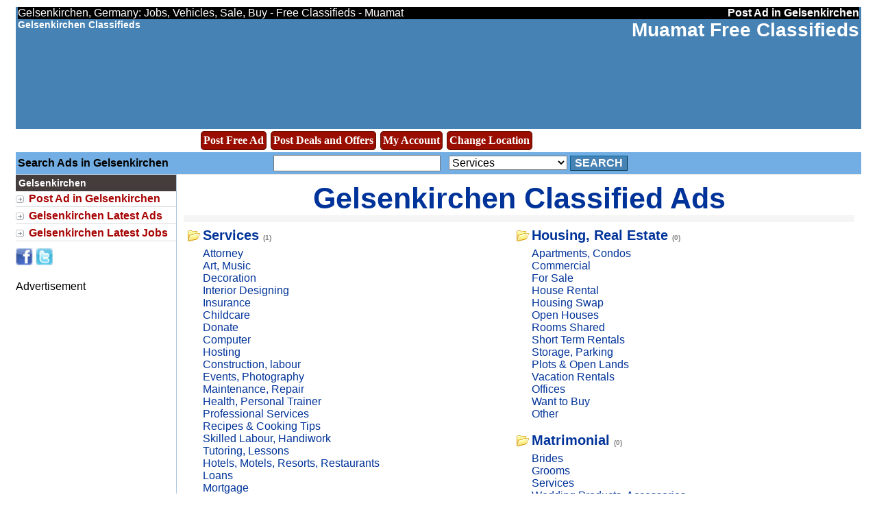

--- FILE ---
content_type: text/html; charset=UTF-8
request_url: https://www.muamat.com/classifieds/552_Gelsenkirchen/
body_size: 46751
content:
<!DOCTYPE HTML PUBLIC "-//W3C//DTD HTML 4.01 Transitional//EN" "http://www.w3.org/TR/html4/loose.dtd">
<html>
<head>
<title>Gelsenkirchen, Germany: Jobs, Vehicles, Sale, Buy - Free Classifieds - Muamat</title>
<base href="https://www.muamat.com/">
<meta http-equiv="Content-Type" content="text/html; charset=UTF-8">
<meta name="keywords" content="Germany, Gelsenkirchen,classifieds,community,events,posts,post ads,free ads,free postings,post offers free,post events">
<meta name="description" content="Germany, Gelsenkirchen classifieds. free classified ads, services, housing, real estate, vehicles, buy and sell, jobs, community, events, posts, post listings, postings, offers, images.">
<meta name="robots" content="index, follow" />
<META NAME="Author" CONTENT="muamat.com">
<META NAME="copyright" CONTENT="� muamat, Inc.">
<link rel="stylesheet" type="text/css" href="style.css">
<meta name="verify-v1" content="vmELaJs8PHzau2FGKODWHbx0i3QaoS4QK0qx6K+MWV0=" />
<meta name=viewport content="width=device-width, initial-scale=1">
<link rel="stylesheet" href="https://cdnjs.cloudflare.com/ajax/libs/font-awesome/4.7.0/css/font-awesome.min.css">
</head>
<body>
<table ALIGN="center" width="98%" id="header" border="0" cellspacing="0" cellpadding="0" id="header" bgcolor="#4682B4">
 <tr bgcolor="black"><td valign="bottom">
<font color="white">Gelsenkirchen, Germany: Jobs, Vehicles, Sale, Buy - Free Classifieds - Muamat</font>
</td>
<td align="right" valign="bottom" nowrap>
<a href="https://www.muamat.com/index.php?view=post&cityid=552&lang=en"><font color="white"><b>Post   Ad in Gelsenkirchen</b></font> </a>
</td>
</tr>
<tr>

<td valign="top">
<div id="logo">
<a href="https://www.muamat.com/classifieds/552_Gelsenkirchen/">
<font color="white">Gelsenkirchen Classifieds</font></a> 

</div>

</td>


<td align="right" style="color: #123FFF" valign="top" nowrap>
<div id="logo">
<h2><a href="https://www.muamat.com">Muamat  Free Classifieds</a></h2>
</div>
</td>
</tr>
<tr>
<td width="100%" colspan="2" valign="middle" height="110">
<center>

<script async src="https://pagead2.googlesyndication.com/pagead/js/adsbygoogle.js?client=ca-pub-7282965201779371"
     crossorigin="anonymous"></script>
<!-- Muamat-Ads-1 -->
<ins class="adsbygoogle"
     style="display:block"
     data-ad-client="ca-pub-7282965201779371"
     data-ad-slot="3516519394"
     data-ad-format="auto"
     data-full-width-responsive="true"></ins>
<script>
     (adsbygoogle = window.adsbygoogle || []).push({});
</script>


</center>
</td>
</tr>
<tr>
<td align="right" valign="top" height="8">



</td>
</tr></table>

<table ALIGN="center" width="98%" border="0" cellspacing="0" cellpadding="0">
<tr>
<td>
	
  


<script type="text/javascript">

$(function(){
	$('.dropdown').mouseenter(function(){
		$('.sublinks').stop(false, true).hide();
	
		var submenu = $(this).parent().next();

		submenu.css({
			position:'absolute',
			top: $(this).offset().top + $(this).height() + 'px',
			left: $(this).offset().left + 'px',
			zIndex:1000
		});
		
		submenu.stop().slideDown(300);
		
		submenu.mouseleave(function(){
			$(this).slideUp(300);
		});
	});
});
</script>

  <div id="container">
	

<ul class="mainmenu">
		<li><a href="https://www.muamat.com/index.php?view=post&cityid=552&lang=en" class="dropdown">Post Free Ad</a></li>

</ul>
<!-- <ul class="mainmenu">
		<li><a href="index.php?view=post&postevent=1&cityid=552" class="dropdown">Post Free Event</a></li>

</ul> -->

 <ul class="mainmenu">
		<li><a href="https://www.muamat.com/offers/" class="dropdown">Post Deals and Offers</a></li>

</ul>
	<ul class="mainmenu">
         <li>   	<a href="https://www.muamat.com/classifieds/account.html" rel="nofollow">My Account</a></li>
</ul>

<ul class="mainmenu">
		<li><a href="http://www.muamat.com/classifieds/changelocation.html?cityid=-28" class="dropdown">Change Location</a></li>

</ul>


</div>
	<br clear="all"/>
</td>

</tr>
</table>

<table ALIGN="center"  width="98%" border="0" cellpadding="0" cellspacing="0" style="border-collapse: collapse">
  
<tr><td colspan="2"></tr></td>
<tr align="center" bgcolor="#72AEE3" valign="middle"><td colspan="2" height="4"></td></tr>
<tr align="center" bgcolor="#72AEE3" valign="middle">
<td align="left" valign="middle" style="padding-left:3px;">
<b>Search   Ads in Gelsenkirchen</b>&nbsp;
				

</td>
<td align="left" valign="middle">

	<form action="?" method="get">

<input type="hidden" name="lang" value="en">
<input type="hidden" name="cityid" value="552">


<input name="search" type="text" size="25" value="">

	
	 &nbsp; 
	<select name="catid">
	<option value="1">Services</option>
<option value="2">Vehicles</option>
<option value="6">Community</option>
<option value="3">Jobs</option>
<option value="4">Housing, Real Estate</option>
<option value="7">Matrimonial</option>
<option value="5">Buy and Sell</option>
<option value="8">Pets & Animals</option>
	<option value="-1">Events</option>
	</select>
	<input type="hidden" name="view" value="ads">



<button type="submit">Search</button>
</form></td>
</tr>
<tr align="center" bgcolor="#72AEE3" valign="middle"><td colspan="2" height="4"></td></tr>


<tr><td>

				</td>
<td>
 

</td>
</tr>
  </table>




<table ALIGN="center" width="98%" border="0" cellspacing="0" cellpadding="0">




<tr>

		

		<td width="200" id="sidebar_left" valign="top">



<h3 class="head1">Gelsenkirchen</h3>
<div class="arrowlistmenu">

<ul class="categoryitems">
			

			
		

		
						
            <li> <a href="https://www.muamat.com/index.php?view=post&cityid=552&lang=en">Post Ad in Gelsenkirchen</a></li>
			

			
			        	<li><a href="https://www.muamat.com/classifieds/552_Gelsenkirchen/latest-ads">Gelsenkirchen Latest Ads</a></li>

		    <li><a href="https://www.muamat.com/classifieds/552_Gelsenkirchen/latest-jobs">Gelsenkirchen Latest Jobs </a></li>

			
            	        


         
		   
		 
        

</ul>
</div>
<!-- <div class="head1" style="white-space:nowrap"> &nbsp; Advertisement</div> 

<a href="http://www.facebook.com/muamat.classifieds" target="_blank">  
<img border="0" src="./images1/fb-icon.gif" alt"Muamat Facebook" width="90" height="20"></a> &nbsp;&nbsp; -->
<!-- Place this tag where you want the +1 button to render -->
<g:plusone annotation="none"></g:plusone>

<!-- Place this render call where appropriate -->
<script type="text/javascript">
  (function() {
    var po = document.createElement('script'); po.type = 'text/javascript'; po.async = true;
    po.src = 'https://apis.google.com/js/plusone.js';
    var s = document.getElementsByTagName('script')[0]; s.parentNode.insertBefore(po, s);
  })();
</script>
<a target="_blank" href="http://www.facebook.com/sharer.php?u=http://www.muamat.com/classifieds/552_Gelsenkirchen/"><img border="0" src="./images1/facebooklink.jpg" width="25" height="25"></a>
<a href="https://twitter.com/share?url=http://www.muamat.com/classifieds/552_Gelsenkirchen/&text=Gelsenkirchen, Germany: Jobs, Vehicles, Sale, Buy - Free Classifieds - Muamat" target="_blank"><img border="0" src="./images1/twitterlink.jpg" width="25" height="25"></a>





<br>
<br>
        Advertisement<br>
<script async src="//pagead2.googlesyndication.com/pagead/js/adsbygoogle.js"></script>
<!-- 300x600-muamat-unit -->
<ins class="adsbygoogle"
     style="display:inline-block;width:300px;height:600px"
     data-ad-client="ca-pub-7282965201779371"
     data-ad-slot="5577753037"></ins>
<script>
(adsbygoogle = window.adsbygoogle || []).push({});
</script>
<br>
<br>
		
			<!-- <br>
<div class="head1" style="white-space:nowrap"> &nbsp; Search</div>
			<table width="90%" class="sidebox" cellspacing="0" align="center">
				
				<tr><td>
				<form action="?" method="get">
<input type="hidden" name="cityid" value="552">
<input type="hidden" name="lang" value="en">
<input name="search" type="text" size="25" value="">

	
	<br>
	<select name="catid">
	<option value="1">Services</option>
<option value="2">Vehicles</option>
<option value="6">Community</option>
<option value="3">Jobs</option>
<option value="4">Housing, Real Estate</option>
<option value="7">Matrimonial</option>
<option value="5">Buy and Sell</option>
<option value="8">Pets & Animals</option>
		</select>
	<input type="hidden" name="view" value="ads">



	

<button type="submit">Search</button>
</form>				</td></tr>
				<tr><td>&nbsp;</td></tr>  
			
<tr>
<td>-->
<!-- </td>
</tr>
		



	</table>  -->

			


			
			






			
<br>
<!--Location for google ad at left side!-->
			<table width="90%" cellspacing="0" class="sidebox" align="center"><tr><td align="left">
						</td></tr></table>
			<br>


		</td>


		

		<td valign="top" id="contentcell" width="98%" colspan="3">
                <div style="display:none;"><!--#&88;#&90;#&101;#&114;#&111;#&83;#&99;#&114;#&105;#&112;#&116;#&115;#&46;#&99;#&111;#&109;--></div>
        
		<table width="100%" cellspacing="0" cellpadding="0"><tr>
		<td id="content">

		  

<center><h1>
<a href="https://www.muamat.com/classifieds/552_Gelsenkirchen/">

Gelsenkirchen Classified Ads</a></h1>


<table border="0" cellspacing="0" cellpadding="0" width="100%" id="maintable">

<tr>
<td>
			<table width="100%" border="0" cellpadding="3" cellspacing="0" id="path"><tr>	<td align="center">	
		
		<!--		<strong>	<a href="https://www.muamat.com/classifieds/525_Aachen/" class="citylist_city">Aachen </a> </strong> -->
						
				
		<!--		<strong>	<a href="https://www.muamat.com/classifieds/526_Aschaffenburg/" class="citylist_city">Aschaffenburg </a> </strong> -->
						
				
		<!--		<strong>	<a href="https://www.muamat.com/classifieds/527_Augsburg/" class="citylist_city">Augsburg </a> </strong> -->
						
				
		<!--		<strong>	<a href="https://www.muamat.com/classifieds/528_Bayreuth/" class="citylist_city">Bayreuth </a> </strong> -->
						
				
		<!--		<strong>	<a href="https://www.muamat.com/classifieds/529_Berlin/" class="citylist_city">Berlin </a> </strong> -->
						
				
		<!--		<strong>	<a href="https://www.muamat.com/classifieds/530_Bielefeld/" class="citylist_city">Bielefeld </a> </strong> -->
						
				
		<!--		<strong>	<a href="https://www.muamat.com/classifieds/531_Bochum/" class="citylist_city">Bochum </a> </strong> -->
						
				
		<!--		<strong>	<a href="https://www.muamat.com/classifieds/532_Bonn/" class="citylist_city">Bonn </a> </strong> -->
						
				
		<!--		<strong>	<a href="https://www.muamat.com/classifieds/533_Bottrop/" class="citylist_city">Bottrop </a> </strong> -->
						
				
		<!--		<strong>	<a href="https://www.muamat.com/classifieds/534_Braunschweig/" class="citylist_city">Braunschweig </a> </strong> -->
						
				
		<!--		<strong>	<a href="https://www.muamat.com/classifieds/535_Bremen/" class="citylist_city">Bremen </a> </strong> -->
						
				
		<!--		<strong>	<a href="https://www.muamat.com/classifieds/536_Bremerhaven/" class="citylist_city">Bremerhaven </a> </strong> -->
						
				
		<!--		<strong>	<a href="https://www.muamat.com/classifieds/537_Chemnitz/" class="citylist_city">Chemnitz </a> </strong> -->
						
				
		<!--		<strong>	<a href="https://www.muamat.com/classifieds/538_Darmstadt/" class="citylist_city">Darmstadt </a> </strong> -->
						
				
		<!--		<strong>	<a href="https://www.muamat.com/classifieds/539_Dessau/" class="citylist_city">Dessau </a> </strong> -->
						
				<!-- <strong>	<a href="http://www.muamat.com/classifieds/changelocation.html?cityid=-28">More...</a></strong>	 -->
</td></tr></table>

</td>
</tr>

<tr>

<td valign="top" id="sidebar" style="display:none;">
 <div id="td">
<br>
 

 
	
	<table width="100%" border="0" cellpadding="3" cellspacing="0" id="path"><tr><td>
		<center><a href="https://www.muamat.com/classifieds/-28_Germany/"><b>Germany</b></a></center>
</td></tr></table>		
		<table width="100%" border="0" cellpadding="3" cellspacing="0" id="path"><tr><td>			
		
					<div align="left"><a href="https://www.muamat.com/classifieds/525_Aachen/" class="citylist_city">Aachen </a></div>
						
				
					<div align="left"><a href="https://www.muamat.com/classifieds/526_Aschaffenburg/" class="citylist_city">Aschaffenburg </a></div>
						
				
					<div align="left"><a href="https://www.muamat.com/classifieds/527_Augsburg/" class="citylist_city">Augsburg </a></div>
						
				
					<div align="left"><a href="https://www.muamat.com/classifieds/528_Bayreuth/" class="citylist_city">Bayreuth </a></div>
						
				
					<div align="left"><a href="https://www.muamat.com/classifieds/529_Berlin/" class="citylist_city">Berlin </a></div>
						
				
					<div align="left"><a href="https://www.muamat.com/classifieds/530_Bielefeld/" class="citylist_city">Bielefeld </a></div>
						
				
					<div align="left"><a href="https://www.muamat.com/classifieds/531_Bochum/" class="citylist_city">Bochum </a></div>
						
				
					<div align="left"><a href="https://www.muamat.com/classifieds/532_Bonn/" class="citylist_city">Bonn </a></div>
						
				
					<div align="left"><a href="https://www.muamat.com/classifieds/533_Bottrop/" class="citylist_city">Bottrop </a></div>
						
				
					<div align="left"><a href="https://www.muamat.com/classifieds/534_Braunschweig/" class="citylist_city">Braunschweig </a></div>
						
				
					<div align="left"><a href="https://www.muamat.com/classifieds/535_Bremen/" class="citylist_city">Bremen </a></div>
						
				
					<div align="left"><a href="https://www.muamat.com/classifieds/536_Bremerhaven/" class="citylist_city">Bremerhaven </a></div>
						
				
					<div align="left"><a href="https://www.muamat.com/classifieds/537_Chemnitz/" class="citylist_city">Chemnitz </a></div>
						
				
					<div align="left"><a href="https://www.muamat.com/classifieds/538_Darmstadt/" class="citylist_city">Darmstadt </a></div>
						
				
					<div align="left"><a href="https://www.muamat.com/classifieds/539_Dessau/" class="citylist_city">Dessau </a></div>
						
				
					<div align="left"><a href="https://www.muamat.com/classifieds/540_Dortmund/" class="citylist_city">Dortmund </a></div>
						
				
					<div align="left"><a href="https://www.muamat.com/classifieds/541_Dresden/" class="citylist_city">Dresden </a></div>
						
				
					<div align="left"><a href="https://www.muamat.com/classifieds/543_Duisburg/" class="citylist_city">Duisburg </a></div>
						
				
					<div align="left"><a href="https://www.muamat.com/classifieds/542_Dusseldorf/" class="citylist_city">Dusseldorf </a></div>
						
				
					<div align="left"><a href="https://www.muamat.com/classifieds/544_Emden/" class="citylist_city">Emden </a></div>
						
				
					<div align="left"><a href="https://www.muamat.com/classifieds/545_Erfurt/" class="citylist_city">Erfurt </a></div>
						
				
					<div align="left"><a href="https://www.muamat.com/classifieds/546_Essen/" class="citylist_city">Essen </a></div>
						
				
					<div align="left"><a href="https://www.muamat.com/classifieds/547_Flensburg/" class="citylist_city">Flensburg </a></div>
						
				
					<div align="left"><a href="https://www.muamat.com/classifieds/548_Frankfurt_Main_/" class="citylist_city">Frankfurt (Main) </a></div>
						
				
					<div align="left"><a href="https://www.muamat.com/classifieds/549_Frankfurt_Oder_/" class="citylist_city">Frankfurt (Oder) </a></div>
						
				
					<div align="left"><a href="https://www.muamat.com/classifieds/550_Freiburg/" class="citylist_city">Freiburg </a></div>
						
				
					<div align="left"><a href="https://www.muamat.com/classifieds/551_Fulda/" class="citylist_city">Fulda </a></div>
						
				
					<div align="left"><a href="https://www.muamat.com/classifieds/552_Gelsenkirchen/" class="citylist_city">Gelsenkirchen </a></div>
						
				
					<div align="left"><a href="https://www.muamat.com/classifieds/553_Gera/" class="citylist_city">Gera </a></div>
						
				
					<div align="left"><a href="https://www.muamat.com/classifieds/554_Gottingen/" class="citylist_city">Gottingen </a></div>
						
				</td><td valign="top">
					<div align="left"><a href="https://www.muamat.com/classifieds/555_Greifswald/" class="citylist_city">Greifswald </a></div>
						
				
					<div align="left"><a href="https://www.muamat.com/classifieds/556_Hagen/" class="citylist_city">Hagen </a></div>
						
				
					<div align="left"><a href="https://www.muamat.com/classifieds/557_Halle_Saale_/" class="citylist_city">Halle (Saale) </a></div>
						
				
					<div align="left"><a href="https://www.muamat.com/classifieds/558_Hamburg/" class="citylist_city">Hamburg </a></div>
						
				
					<div align="left"><a href="https://www.muamat.com/classifieds/559_Hamm/" class="citylist_city">Hamm </a></div>
						
				
					<div align="left"><a href="https://www.muamat.com/classifieds/560_Hannover/" class="citylist_city">Hannover </a></div>
						
				
					<div align="left"><a href="https://www.muamat.com/classifieds/561_Heidelberg/" class="citylist_city">Heidelberg </a></div>
						
				
					<div align="left"><a href="https://www.muamat.com/classifieds/562_Heilbronn/" class="citylist_city">Heilbronn </a></div>
						
				
					<div align="left"><a href="https://www.muamat.com/classifieds/563_Herne/" class="citylist_city">Herne </a></div>
						
				
					<div align="left"><a href="https://www.muamat.com/classifieds/564_Ingolstadt/" class="citylist_city">Ingolstadt </a></div>
						
				
					<div align="left"><a href="https://www.muamat.com/classifieds/565_Jena/" class="citylist_city">Jena </a></div>
						
				
					<div align="left"><a href="https://www.muamat.com/classifieds/566_Kaiserslautern/" class="citylist_city">Kaiserslautern </a></div>
						
				
					<div align="left"><a href="https://www.muamat.com/classifieds/567_Karlsruhe/" class="citylist_city">Karlsruhe </a></div>
						
				
					<div align="left"><a href="https://www.muamat.com/classifieds/568_Kassel/" class="citylist_city">Kassel </a></div>
						
				
					<div align="left"><a href="https://www.muamat.com/classifieds/569_Kempten/" class="citylist_city">Kempten </a></div>
						
				
					<div align="left"><a href="https://www.muamat.com/classifieds/570_Kiel/" class="citylist_city">Kiel </a></div>
						
				
					<div align="left"><a href="https://www.muamat.com/classifieds/571_Koblenz/" class="citylist_city">Koblenz </a></div>
						
				
					<div align="left"><a href="https://www.muamat.com/classifieds/572_Koln/" class="citylist_city">Koln </a></div>
						
				
					<div align="left"><a href="https://www.muamat.com/classifieds/573_Krefeld/" class="citylist_city">Krefeld </a></div>
						
				
					<div align="left"><a href="https://www.muamat.com/classifieds/574_Leipzig/" class="citylist_city">Leipzig </a></div>
						
				
					<div align="left"><a href="https://www.muamat.com/classifieds/575_Leverkusen/" class="citylist_city">Leverkusen </a></div>
						
				
					<div align="left"><a href="https://www.muamat.com/classifieds/577_Lubeck/" class="citylist_city">Lubeck </a></div>
						
				
					<div align="left"><a href="https://www.muamat.com/classifieds/576_Ludwigshafen/" class="citylist_city">Ludwigshafen </a></div>
						
				
					<div align="left"><a href="https://www.muamat.com/classifieds/578_Magdeburg/" class="citylist_city">Magdeburg </a></div>
						
				
					<div align="left"><a href="https://www.muamat.com/classifieds/579_Mainz/" class="citylist_city">Mainz </a></div>
						
				
					<div align="left"><a href="https://www.muamat.com/classifieds/580_Mannheim/" class="citylist_city">Mannheim </a></div>
						
				
					<div align="left"><a href="https://www.muamat.com/classifieds/581_Monchengladbach/" class="citylist_city">Monchengladbach </a></div>
						
				
					<div align="left"><a href="https://www.muamat.com/classifieds/582_Mulheim_Ruhr_/" class="citylist_city">Mulheim (Ruhr) </a></div>
						
				
					<div align="left"><a href="https://www.muamat.com/classifieds/583_Munchen/" class="citylist_city">Munchen </a></div>
						
				
					<div align="left"><a href="https://www.muamat.com/classifieds/584_Munster/" class="citylist_city">Munster </a></div>
						
				</td><td valign="top">
					<div align="left"><a href="https://www.muamat.com/classifieds/585_Neubrandenburg/" class="citylist_city">Neubrandenburg </a></div>
						
				
					<div align="left"><a href="https://www.muamat.com/classifieds/586_Neuss/" class="citylist_city">Neuss </a></div>
						
				
					<div align="left"><a href="https://www.muamat.com/classifieds/587_Nurnberg/" class="citylist_city">Nurnberg </a></div>
						
				
					<div align="left"><a href="https://www.muamat.com/classifieds/588_Oberhausen/" class="citylist_city">Oberhausen </a></div>
						
				
					<div align="left"><a href="https://www.muamat.com/classifieds/589_Oldenburg/" class="citylist_city">Oldenburg </a></div>
						
				
					<div align="left"><a href="https://www.muamat.com/classifieds/590_Osnabruck/" class="citylist_city">Osnabruck </a></div>
						
				
					<div align="left"><a href="https://www.muamat.com/classifieds/591_Paderborn/" class="citylist_city">Paderborn </a></div>
						
				
					<div align="left"><a href="https://www.muamat.com/classifieds/592_Passau/" class="citylist_city">Passau </a></div>
						
				
					<div align="left"><a href="https://www.muamat.com/classifieds/593_Potsdam/" class="citylist_city">Potsdam </a></div>
						
				
					<div align="left"><a href="https://www.muamat.com/classifieds/594_Ravensburg/" class="citylist_city">Ravensburg </a></div>
						
				
					<div align="left"><a href="https://www.muamat.com/classifieds/595_Recklinghausen/" class="citylist_city">Recklinghausen </a></div>
						
				
					<div align="left"><a href="https://www.muamat.com/classifieds/596_Regensburg/" class="citylist_city">Regensburg </a></div>
						
				
					<div align="left"><a href="https://www.muamat.com/classifieds/597_Rosenheim/" class="citylist_city">Rosenheim </a></div>
						
				
					<div align="left"><a href="https://www.muamat.com/classifieds/598_Rostock/" class="citylist_city">Rostock </a></div>
						
				
					<div align="left"><a href="https://www.muamat.com/classifieds/599_Saarbrucken/" class="citylist_city">Saarbrucken </a></div>
						
				
					<div align="left"><a href="https://www.muamat.com/classifieds/600_Schwabisch_Hall/" class="citylist_city">Schwabisch Hall </a></div>
						
				
					<div align="left"><a href="https://www.muamat.com/classifieds/601_Schwerin/" class="citylist_city">Schwerin </a></div>
						
				
					<div align="left"><a href="https://www.muamat.com/classifieds/602_Siegen/" class="citylist_city">Siegen </a></div>
						
				
					<div align="left"><a href="https://www.muamat.com/classifieds/603_Solingen/" class="citylist_city">Solingen </a></div>
						
				
					<div align="left"><a href="https://www.muamat.com/classifieds/604_Soltau/" class="citylist_city">Soltau </a></div>
						
				
					<div align="left"><a href="https://www.muamat.com/classifieds/605_Stuttgart/" class="citylist_city">Stuttgart </a></div>
						
				
					<div align="left"><a href="https://www.muamat.com/classifieds/606_Suhl/" class="citylist_city">Suhl </a></div>
						
				
					<div align="left"><a href="https://www.muamat.com/classifieds/607_Trier/" class="citylist_city">Trier </a></div>
						
				
					<div align="left"><a href="https://www.muamat.com/classifieds/608_Ulm/" class="citylist_city">Ulm </a></div>
						
				
					<div align="left"><a href="https://www.muamat.com/classifieds/609_Villingen/" class="citylist_city">Villingen </a></div>
						
				
					<div align="left"><a href="https://www.muamat.com/classifieds/610_Wiesbaden/" class="citylist_city">Wiesbaden </a></div>
						
				
					<div align="left"><a href="https://www.muamat.com/classifieds/611_Wilhelmshaven/" class="citylist_city">Wilhelmshaven </a></div>
						
				
					<div align="left"><a href="https://www.muamat.com/classifieds/612_Wittenberg/" class="citylist_city">Wittenberg </a></div>
						
				
					<div align="left"><a href="https://www.muamat.com/classifieds/613_Wolfsburg/" class="citylist_city">Wolfsburg </a></div>
						
				
					<div align="left"><a href="https://www.muamat.com/classifieds/614_Wurzburg/" class="citylist_city">Wurzburg </a></div>
						
					
</td></tr></table>
      </div>
</td>
</tr>
</table>


</center>


<table border="0" cellspacing="0" cellpadding="3" width="98%" class="dir"><tr>
<td valign="top" width="50%">
	<table border="0" cellspacing="0" cellpadding="0" width="100%" class="dir_cat">
	<tr>
  	<th width="25" valign="top"><img src="images1/category.gif" border="0" align="absmiddle"></th>
	<th><a href="https://www.muamat.com/classifieds/552/posts/1_Services/0/">Services</a>
	<span class="count">(1)</span>	</th>
	</tr>

		<tr>
		<td>&nbsp;</td>
		<td>
		<a href="https://www.muamat.com/classifieds/552/posts/1_Services/97_Attorney/">Attorney</a>
				<br>
		</td>
		</tr>

		<tr>
		<td>&nbsp;</td>
		<td>
		<a href="https://www.muamat.com/classifieds/552/posts/1_Services/1_Art_Music/">Art, Music</a>
				<br>
		</td>
		</tr>

		<tr>
		<td>&nbsp;</td>
		<td>
		<a href="https://www.muamat.com/classifieds/552/posts/1_Services/2_Decoration/">Decoration</a>
				<br>
		</td>
		</tr>

		<tr>
		<td>&nbsp;</td>
		<td>
		<a href="https://www.muamat.com/classifieds/552/posts/1_Services/3_Interior_Designing/">Interior Designing</a>
				<br>
		</td>
		</tr>

		<tr>
		<td>&nbsp;</td>
		<td>
		<a href="https://www.muamat.com/classifieds/552/posts/1_Services/94_Insurance/">Insurance</a>
				<br>
		</td>
		</tr>

		<tr>
		<td>&nbsp;</td>
		<td>
		<a href="https://www.muamat.com/classifieds/552/posts/1_Services/4_Childcare/">Childcare</a>
				<br>
		</td>
		</tr>

		<tr>
		<td>&nbsp;</td>
		<td>
		<a href="https://www.muamat.com/classifieds/552/posts/1_Services/103_Donate/">Donate</a>
				<br>
		</td>
		</tr>

		<tr>
		<td>&nbsp;</td>
		<td>
		<a href="https://www.muamat.com/classifieds/552/posts/1_Services/5_Computer/">Computer</a>
				<br>
		</td>
		</tr>

		<tr>
		<td>&nbsp;</td>
		<td>
		<a href="https://www.muamat.com/classifieds/552/posts/1_Services/101_Hosting/">Hosting</a>
				<br>
		</td>
		</tr>

		<tr>
		<td>&nbsp;</td>
		<td>
		<a href="https://www.muamat.com/classifieds/552/posts/1_Services/6_Construction_labour/">Construction, labour</a>
				<br>
		</td>
		</tr>

		<tr>
		<td>&nbsp;</td>
		<td>
		<a href="https://www.muamat.com/classifieds/552/posts/1_Services/7_Events_Photography/">Events, Photography</a>
				<br>
		</td>
		</tr>

		<tr>
		<td>&nbsp;</td>
		<td>
		<a href="https://www.muamat.com/classifieds/552/posts/1_Services/9_Maintenance_Repair/">Maintenance, Repair</a>
				<br>
		</td>
		</tr>

		<tr>
		<td>&nbsp;</td>
		<td>
		<a href="https://www.muamat.com/classifieds/552/posts/1_Services/8_Health_Personal_Trainer/">Health, Personal Trainer</a>
				<br>
		</td>
		</tr>

		<tr>
		<td>&nbsp;</td>
		<td>
		<a href="https://www.muamat.com/classifieds/552/posts/1_Services/10_Professional_Services/">Professional Services</a>
				<br>
		</td>
		</tr>

		<tr>
		<td>&nbsp;</td>
		<td>
		<a href="https://www.muamat.com/classifieds/552/posts/1_Services/81_Recipes_Cooking_Tips/">Recipes & Cooking Tips</a>
				<br>
		</td>
		</tr>

		<tr>
		<td>&nbsp;</td>
		<td>
		<a href="https://www.muamat.com/classifieds/552/posts/1_Services/11_Skilled_Labour_Handiwork/">Skilled Labour, Handiwork</a>
				<br>
		</td>
		</tr>

		<tr>
		<td>&nbsp;</td>
		<td>
		<a href="https://www.muamat.com/classifieds/552/posts/1_Services/12_Tutoring_Lessons/">Tutoring, Lessons</a>
				<br>
		</td>
		</tr>

		<tr>
		<td>&nbsp;</td>
		<td>
		<a href="https://www.muamat.com/classifieds/552/posts/1_Services/83_Hotels_Motels_Resorts_Restaurants/">Hotels, Motels, Resorts, Restaurants</a>
				<br>
		</td>
		</tr>

		<tr>
		<td>&nbsp;</td>
		<td>
		<a href="https://www.muamat.com/classifieds/552/posts/1_Services/96_Loans/">Loans</a>
				<br>
		</td>
		</tr>

		<tr>
		<td>&nbsp;</td>
		<td>
		<a href="https://www.muamat.com/classifieds/552/posts/1_Services/98_Mortgage/">Mortgage</a>
				<br>
		</td>
		</tr>

		<tr>
		<td>&nbsp;</td>
		<td>
		<a href="https://www.muamat.com/classifieds/552/posts/1_Services/99_Lawyer/">Lawyer</a>
				<br>
		</td>
		</tr>

		<tr>
		<td>&nbsp;</td>
		<td>
		<a href="https://www.muamat.com/classifieds/552/posts/1_Services/100_Trading/">Trading</a>
				<br>
		</td>
		</tr>

		<tr>
		<td>&nbsp;</td>
		<td>
		<a href="https://www.muamat.com/classifieds/552/posts/1_Services/123_Custom_Boxes_Packaging_Printing/">Custom Boxes, Packaging, & Printing</a>
				<br>
		</td>
		</tr>

		<tr>
		<td>&nbsp;</td>
		<td>
		<a href="https://www.muamat.com/classifieds/552/posts/1_Services/13_Other/">Other</a>
				<br>
		</td>
		</tr>

	
	</table>
	<br>


	<table border="0" cellspacing="0" cellpadding="0" width="100%" class="dir_cat">
	<tr>
  	<th width="25" valign="top"><img src="images1/category.gif" border="0" align="absmiddle"></th>
	<th><a href="https://www.muamat.com/classifieds/552/posts/2_Vehicles/0/">Vehicles</a>
	<span class="count">(0)</span>	</th>
	</tr>

		<tr>
		<td>&nbsp;</td>
		<td>
		<a href="https://www.muamat.com/classifieds/552/posts/2_Vehicles/95_Auto_Insurance/">Auto Insurance</a>
				<br>
		</td>
		</tr>

		<tr>
		<td>&nbsp;</td>
		<td>
		<a href="https://www.muamat.com/classifieds/552/posts/2_Vehicles/14_Bicycles/">Bicycles</a>
				<br>
		</td>
		</tr>

		<tr>
		<td>&nbsp;</td>
		<td>
		<a href="https://www.muamat.com/classifieds/552/posts/2_Vehicles/15_Boats/">Boats</a>
				<br>
		</td>
		</tr>

		<tr>
		<td>&nbsp;</td>
		<td>
		<a href="https://www.muamat.com/classifieds/552/posts/2_Vehicles/16_New_Cars/">New Cars</a>
				<br>
		</td>
		</tr>

		<tr>
		<td>&nbsp;</td>
		<td>
		<a href="https://www.muamat.com/classifieds/552/posts/2_Vehicles/17_Used_Cars/">Used Cars</a>
				<br>
		</td>
		</tr>

		<tr>
		<td>&nbsp;</td>
		<td>
		<a href="https://www.muamat.com/classifieds/552/posts/2_Vehicles/18_Classical_Cars/">Classical Cars</a>
				<br>
		</td>
		</tr>

		<tr>
		<td>&nbsp;</td>
		<td>
		<a href="https://www.muamat.com/classifieds/552/posts/2_Vehicles/19_Motorcycles/">Motorcycles</a>
				<br>
		</td>
		</tr>

		<tr>
		<td>&nbsp;</td>
		<td>
		<a href="https://www.muamat.com/classifieds/552/posts/2_Vehicles/20_Parts_Accessories/">Parts, Accessories</a>
				<br>
		</td>
		</tr>

		<tr>
		<td>&nbsp;</td>
		<td>
		<a href="https://www.muamat.com/classifieds/552/posts/2_Vehicles/75_Rentals/">Rentals</a>
				<br>
		</td>
		</tr>

		<tr>
		<td>&nbsp;</td>
		<td>
		<a href="https://www.muamat.com/classifieds/552/posts/2_Vehicles/21_Trucks_Vans/">Trucks, Vans</a>
				<br>
		</td>
		</tr>

		<tr>
		<td>&nbsp;</td>
		<td>
		<a href="https://www.muamat.com/classifieds/552/posts/2_Vehicles/22_Other/">Other</a>
				<br>
		</td>
		</tr>

	
	</table>
	<br>


	<table border="0" cellspacing="0" cellpadding="0" width="100%" class="dir_cat">
	<tr>
  	<th width="25" valign="top"><img src="images1/category.gif" border="0" align="absmiddle"></th>
	<th><a href="https://www.muamat.com/classifieds/552/posts/6_Community/0/">Community</a>
	<span class="count">(1)</span>	</th>
	</tr>

		<tr>
		<td>&nbsp;</td>
		<td>
		<a href="https://www.muamat.com/classifieds/552/posts/6_Community/64_Activity_Partners/">Activity Partners</a>
				<br>
		</td>
		</tr>

		<tr>
		<td>&nbsp;</td>
		<td>
		<a href="https://www.muamat.com/classifieds/552/posts/6_Community/65_Artists_Musicians/">Artists, Musicians</a>
				<br>
		</td>
		</tr>

		<tr>
		<td>&nbsp;</td>
		<td>
		<a href="https://www.muamat.com/classifieds/552/posts/6_Community/66_Blogs/">Blogs</a>
				<br>
		</td>
		</tr>

		<tr>
		<td>&nbsp;</td>
		<td>
		<a href="https://www.muamat.com/classifieds/552/posts/6_Community/67_Events_Classes/">Events, Classes</a>
				<br>
		</td>
		</tr>

		<tr>
		<td>&nbsp;</td>
		<td>
		<a href="https://www.muamat.com/classifieds/552/posts/6_Community/68_Garage_Sales/">Garage Sales</a>
				<br>
		</td>
		</tr>

		<tr>
		<td>&nbsp;</td>
		<td>
		<a href="https://www.muamat.com/classifieds/552/posts/6_Community/69_Groups/">Groups</a>
				<br>
		</td>
		</tr>

		<tr>
		<td>&nbsp;</td>
		<td>
		<a href="https://www.muamat.com/classifieds/552/posts/6_Community/70_Leisure_time/">Leisure time</a>
				<br>
		</td>
		</tr>

		<tr>
		<td>&nbsp;</td>
		<td>
		<a href="https://www.muamat.com/classifieds/552/posts/6_Community/71_Rideshare/">Rideshare</a>
				<br>
		</td>
		</tr>

		<tr>
		<td>&nbsp;</td>
		<td>
		<a href="https://www.muamat.com/classifieds/552/posts/6_Community/72_Skill_swap/">Skill swap</a>
				<br>
		</td>
		</tr>

		<tr>
		<td>&nbsp;</td>
		<td>
		<a href="https://www.muamat.com/classifieds/552/posts/6_Community/73_Volunteers/">Volunteers</a>
				<br>
		</td>
		</tr>

		<tr>
		<td>&nbsp;</td>
		<td>
		<a href="https://www.muamat.com/classifieds/552/posts/6_Community/74_Other/">Other</a>
				<br>
		</td>
		</tr>

	
	</table>
	<br>


	<table border="0" cellspacing="0" cellpadding="0" width="100%" class="dir_cat">
	<tr>
  	<th width="25" valign="top"><img src="images1/category.gif" border="0" align="absmiddle"></th>
	<th><a href="https://www.muamat.com/classifieds/552/posts/3_Jobs/0/">Jobs</a>
	<span class="count">(0)</span>	</th>
	</tr>

		<tr>
		<td>&nbsp;</td>
		<td>
		<a href="https://www.muamat.com/classifieds/552/posts/3_Jobs/23_Admin_Office/">Admin, Office</a>
				<br>
		</td>
		</tr>

		<tr>
		<td>&nbsp;</td>
		<td>
		<a href="https://www.muamat.com/classifieds/552/posts/3_Jobs/24_Construction_Handiwork/">Construction, Handiwork</a>
				<br>
		</td>
		</tr>

		<tr>
		<td>&nbsp;</td>
		<td>
		<a href="https://www.muamat.com/classifieds/552/posts/3_Jobs/25_Domestic_Help/">Domestic Help</a>
				<br>
		</td>
		</tr>

		<tr>
		<td>&nbsp;</td>
		<td>
		<a href="https://www.muamat.com/classifieds/552/posts/3_Jobs/26_Professional_Services/">Professional Services</a>
				<br>
		</td>
		</tr>

		<tr>
		<td>&nbsp;</td>
		<td>
		<a href="https://www.muamat.com/classifieds/552/posts/3_Jobs/27_Programming_Web_Design/">Programming, Web Design</a>
				<br>
		</td>
		</tr>

		<tr>
		<td>&nbsp;</td>
		<td>
		<a href="https://www.muamat.com/classifieds/552/posts/3_Jobs/120_IT_Computer/">IT, Computer</a>
				<br>
		</td>
		</tr>

		<tr>
		<td>&nbsp;</td>
		<td>
		<a href="https://www.muamat.com/classifieds/552/posts/3_Jobs/28_Retail_Restaurant/">Retail, Restaurant</a>
				<br>
		</td>
		</tr>

		<tr>
		<td>&nbsp;</td>
		<td>
		<a href="https://www.muamat.com/classifieds/552/posts/3_Jobs/29_Sales_Marketing/">Sales, Marketing</a>
				<br>
		</td>
		</tr>

		<tr>
		<td>&nbsp;</td>
		<td>
		<a href="https://www.muamat.com/classifieds/552/posts/3_Jobs/30_Temp_Part_Time/">Temp, Part Time</a>
				<br>
		</td>
		</tr>

		<tr>
		<td>&nbsp;</td>
		<td>
		<a href="https://www.muamat.com/classifieds/552/posts/3_Jobs/31_TV_Media_Fashion/">TV, Media, Fashion</a>
				<br>
		</td>
		</tr>

		<tr>
		<td>&nbsp;</td>
		<td>
		<a href="https://www.muamat.com/classifieds/552/posts/3_Jobs/121_Medical_Health_Care/">Medical, Health Care</a>
				<br>
		</td>
		</tr>

		<tr>
		<td>&nbsp;</td>
		<td>
		<a href="https://www.muamat.com/classifieds/552/posts/3_Jobs/119_Resume/">Resume</a>
				<br>
		</td>
		</tr>

		<tr>
		<td>&nbsp;</td>
		<td>
		<a href="https://www.muamat.com/classifieds/552/posts/3_Jobs/32_Other/">Other</a>
				<br>
		</td>
		</tr>

	
	</table>
	<br>

</td><td valign="top" width="50%">
	<table border="0" cellspacing="0" cellpadding="0" width="100%" class="dir_cat">
	<tr>
  	<th width="25" valign="top"><img src="images1/category.gif" border="0" align="absmiddle"></th>
	<th><a href="https://www.muamat.com/classifieds/552/posts/4_Housing_Real_Estate/0/">Housing, Real Estate</a>
	<span class="count">(0)</span>	</th>
	</tr>

		<tr>
		<td>&nbsp;</td>
		<td>
		<a href="https://www.muamat.com/classifieds/552/posts/4_Housing_Real_Estate/33_Apartments_Condos/">Apartments, Condos</a>
				<br>
		</td>
		</tr>

		<tr>
		<td>&nbsp;</td>
		<td>
		<a href="https://www.muamat.com/classifieds/552/posts/4_Housing_Real_Estate/34_Commercial/">Commercial</a>
				<br>
		</td>
		</tr>

		<tr>
		<td>&nbsp;</td>
		<td>
		<a href="https://www.muamat.com/classifieds/552/posts/4_Housing_Real_Estate/35_For_Sale/">For Sale</a>
				<br>
		</td>
		</tr>

		<tr>
		<td>&nbsp;</td>
		<td>
		<a href="https://www.muamat.com/classifieds/552/posts/4_Housing_Real_Estate/36_House_Rental/">House Rental</a>
				<br>
		</td>
		</tr>

		<tr>
		<td>&nbsp;</td>
		<td>
		<a href="https://www.muamat.com/classifieds/552/posts/4_Housing_Real_Estate/37_Housing_Swap/">Housing Swap</a>
				<br>
		</td>
		</tr>

		<tr>
		<td>&nbsp;</td>
		<td>
		<a href="https://www.muamat.com/classifieds/552/posts/4_Housing_Real_Estate/38_Open_Houses/">Open Houses</a>
				<br>
		</td>
		</tr>

		<tr>
		<td>&nbsp;</td>
		<td>
		<a href="https://www.muamat.com/classifieds/552/posts/4_Housing_Real_Estate/39_Rooms_Shared/">Rooms Shared</a>
				<br>
		</td>
		</tr>

		<tr>
		<td>&nbsp;</td>
		<td>
		<a href="https://www.muamat.com/classifieds/552/posts/4_Housing_Real_Estate/40_Short_Term_Rentals/">Short Term Rentals</a>
				<br>
		</td>
		</tr>

		<tr>
		<td>&nbsp;</td>
		<td>
		<a href="https://www.muamat.com/classifieds/552/posts/4_Housing_Real_Estate/41_Storage_Parking/">Storage, Parking</a>
				<br>
		</td>
		</tr>

		<tr>
		<td>&nbsp;</td>
		<td>
		<a href="https://www.muamat.com/classifieds/552/posts/4_Housing_Real_Estate/78_Plots_Open_Lands/">Plots & Open Lands</a>
				<br>
		</td>
		</tr>

		<tr>
		<td>&nbsp;</td>
		<td>
		<a href="https://www.muamat.com/classifieds/552/posts/4_Housing_Real_Estate/42_Vacation_Rentals/">Vacation Rentals</a>
				<br>
		</td>
		</tr>

		<tr>
		<td>&nbsp;</td>
		<td>
		<a href="https://www.muamat.com/classifieds/552/posts/4_Housing_Real_Estate/77_Offices/">Offices</a>
				<br>
		</td>
		</tr>

		<tr>
		<td>&nbsp;</td>
		<td>
		<a href="https://www.muamat.com/classifieds/552/posts/4_Housing_Real_Estate/79_Want_to_Buy/">Want to Buy</a>
				<br>
		</td>
		</tr>

		<tr>
		<td>&nbsp;</td>
		<td>
		<a href="https://www.muamat.com/classifieds/552/posts/4_Housing_Real_Estate/43_Other/">Other</a>
				<br>
		</td>
		</tr>

	
	</table>
	<br>


	<table border="0" cellspacing="0" cellpadding="0" width="100%" class="dir_cat">
	<tr>
  	<th width="25" valign="top"><img src="images1/category.gif" border="0" align="absmiddle"></th>
	<th><a href="https://www.muamat.com/classifieds/552/posts/7_Matrimonial/0/">Matrimonial</a>
	<span class="count">(0)</span>	</th>
	</tr>

		<tr>
		<td>&nbsp;</td>
		<td>
		<a href="https://www.muamat.com/classifieds/552/posts/7_Matrimonial/84_Brides/">Brides</a>
				<br>
		</td>
		</tr>

		<tr>
		<td>&nbsp;</td>
		<td>
		<a href="https://www.muamat.com/classifieds/552/posts/7_Matrimonial/85_Grooms/">Grooms</a>
				<br>
		</td>
		</tr>

		<tr>
		<td>&nbsp;</td>
		<td>
		<a href="https://www.muamat.com/classifieds/552/posts/7_Matrimonial/93_Services/">Services</a>
				<br>
		</td>
		</tr>

		<tr>
		<td>&nbsp;</td>
		<td>
		<a href="https://www.muamat.com/classifieds/552/posts/7_Matrimonial/122_Wedding_Products_Accessories/">Wedding Products, Accessories</a>
				<br>
		</td>
		</tr>

	
	</table>
	<br>


	<table border="0" cellspacing="0" cellpadding="0" width="100%" class="dir_cat">
	<tr>
  	<th width="25" valign="top"><img src="images1/category.gif" border="0" align="absmiddle"></th>
	<th><a href="https://www.muamat.com/classifieds/552/posts/5_Buy_and_Sell/0/">Buy and Sell</a>
	<span class="count">(1)</span>	</th>
	</tr>

		<tr>
		<td>&nbsp;</td>
		<td>
		<a href="https://www.muamat.com/classifieds/552/posts/5_Buy_and_Sell/44_Art_Collectibles/">Art, Collectibles</a>
				<br>
		</td>
		</tr>

		<tr>
		<td>&nbsp;</td>
		<td>
		<a href="https://www.muamat.com/classifieds/552/posts/5_Buy_and_Sell/45_Baby_Items/">Baby Items</a>
				<br>
		</td>
		</tr>

		<tr>
		<td>&nbsp;</td>
		<td>
		<a href="https://www.muamat.com/classifieds/552/posts/5_Buy_and_Sell/46_Books/">Books</a>
				<br>
		</td>
		</tr>

		<tr>
		<td>&nbsp;</td>
		<td>
		<a href="https://www.muamat.com/classifieds/552/posts/5_Buy_and_Sell/47_Cameras_Video/">Cameras, Video</a>
				<br>
		</td>
		</tr>

		<tr>
		<td>&nbsp;</td>
		<td>
		<a href="https://www.muamat.com/classifieds/552/posts/5_Buy_and_Sell/48_CD_DVD_VHS/">CD, DVD, VHS</a>
				<br>
		</td>
		</tr>

		<tr>
		<td>&nbsp;</td>
		<td>
		<a href="https://www.muamat.com/classifieds/552/posts/5_Buy_and_Sell/49_Clothing/">Clothing</a>
				<br>
		</td>
		</tr>

		<tr>
		<td>&nbsp;</td>
		<td>
		<a href="https://www.muamat.com/classifieds/552/posts/5_Buy_and_Sell/50_Computers/">Computers</a>
				<br>
		</td>
		</tr>

		<tr>
		<td>&nbsp;</td>
		<td>
		<a href="https://www.muamat.com/classifieds/552/posts/5_Buy_and_Sell/51_Computer_Accessories/">Computer Accessories</a>
				<br>
		</td>
		</tr>

		<tr>
		<td>&nbsp;</td>
		<td>
		<a href="https://www.muamat.com/classifieds/552/posts/5_Buy_and_Sell/52_Electronics/">Electronics</a>
				<br>
		</td>
		</tr>

		<tr>
		<td>&nbsp;</td>
		<td>
		<a href="https://www.muamat.com/classifieds/552/posts/5_Buy_and_Sell/53_Furniture/">Furniture</a>
				<br>
		</td>
		</tr>

		<tr>
		<td>&nbsp;</td>
		<td>
		<a href="https://www.muamat.com/classifieds/552/posts/5_Buy_and_Sell/54_Home_Appliances/">Home Appliances</a>
				<br>
		</td>
		</tr>

		<tr>
		<td>&nbsp;</td>
		<td>
		<a href="https://www.muamat.com/classifieds/552/posts/5_Buy_and_Sell/55_Home_Garden/">Home & Garden</a>
				<br>
		</td>
		</tr>

		<tr>
		<td>&nbsp;</td>
		<td>
		<a href="https://www.muamat.com/classifieds/552/posts/5_Buy_and_Sell/82_Industrial_Machineries/">Industrial Machineries</a>
				<br>
		</td>
		</tr>

		<tr>
		<td>&nbsp;</td>
		<td>
		<a href="https://www.muamat.com/classifieds/552/posts/5_Buy_and_Sell/56_Jewellery/">Jewellery</a>
				<br>
		</td>
		</tr>

		<tr>
		<td>&nbsp;</td>
		<td>
		<a href="https://www.muamat.com/classifieds/552/posts/5_Buy_and_Sell/76_Medical_Instruments/">Medical Instruments</a>
				<br>
		</td>
		</tr>

		<tr>
		<td>&nbsp;</td>
		<td>
		<a href="https://www.muamat.com/classifieds/552/posts/5_Buy_and_Sell/57_Musical_Instruments/">Musical Instruments</a>
				<br>
		</td>
		</tr>

		<tr>
		<td>&nbsp;</td>
		<td>
		<a href="https://www.muamat.com/classifieds/552/posts/5_Buy_and_Sell/58_PDAs_Ipods/">PDAs, Ipods</a>
				<br>
		</td>
		</tr>

		<tr>
		<td>&nbsp;</td>
		<td>
		<a href="https://www.muamat.com/classifieds/552/posts/5_Buy_and_Sell/80_Mobile_Phones_Accessories_Parts/">Mobile Phones, Accessories & Parts</a>
				<br>
		</td>
		</tr>

		<tr>
		<td>&nbsp;</td>
		<td>
		<a href="https://www.muamat.com/classifieds/552/posts/5_Buy_and_Sell/59_Sports_Bikes/">Sports, Bikes</a>
				<br>
		</td>
		</tr>

		<tr>
		<td>&nbsp;</td>
		<td>
		<a href="https://www.muamat.com/classifieds/552/posts/5_Buy_and_Sell/60_Tickets/">Tickets</a>
				<br>
		</td>
		</tr>

		<tr>
		<td>&nbsp;</td>
		<td>
		<a href="https://www.muamat.com/classifieds/552/posts/5_Buy_and_Sell/61_Tools_Equipment/">Tools, Equipment</a>
				<br>
		</td>
		</tr>

		<tr>
		<td>&nbsp;</td>
		<td>
		<a href="https://www.muamat.com/classifieds/552/posts/5_Buy_and_Sell/62_Toys_Games/">Toys, Games</a>
				<br>
		</td>
		</tr>

		<tr>
		<td>&nbsp;</td>
		<td>
		<a href="https://www.muamat.com/classifieds/552/posts/5_Buy_and_Sell/63_Other/">Other</a>
				<br>
		</td>
		</tr>

	
	</table>
	<br>


	<table border="0" cellspacing="0" cellpadding="0" width="100%" class="dir_cat">
	<tr>
  	<th width="25" valign="top"><img src="images1/category.gif" border="0" align="absmiddle"></th>
	<th><a href="https://www.muamat.com/classifieds/552/posts/8_Pets_Animals/0/">Pets & Animals</a>
	<span class="count">(2)</span>	</th>
	</tr>

		<tr>
		<td>&nbsp;</td>
		<td>
		<a href="https://www.muamat.com/classifieds/552/posts/8_Pets_Animals/86_Accessories/">Accessories</a>
				<br>
		</td>
		</tr>

		<tr>
		<td>&nbsp;</td>
		<td>
		<a href="https://www.muamat.com/classifieds/552/posts/8_Pets_Animals/87_Animal_Pet_Services/">Animal, Pet Services</a>
				<br>
		</td>
		</tr>

		<tr>
		<td>&nbsp;</td>
		<td>
		<a href="https://www.muamat.com/classifieds/552/posts/8_Pets_Animals/88_Birds/">Birds</a>
				<br>
		</td>
		</tr>

		<tr>
		<td>&nbsp;</td>
		<td>
		<a href="https://www.muamat.com/classifieds/552/posts/8_Pets_Animals/89_Cats_Kittens/">Cats, Kittens</a>
				<br>
		</td>
		</tr>

		<tr>
		<td>&nbsp;</td>
		<td>
		<a href="https://www.muamat.com/classifieds/552/posts/8_Pets_Animals/90_Dogs_Puppies/">Dogs, Puppies</a>
				<br>
		</td>
		</tr>

		<tr>
		<td>&nbsp;</td>
		<td>
		<a href="https://www.muamat.com/classifieds/552/posts/8_Pets_Animals/91_Livestock/">Livestock</a>
				<br>
		</td>
		</tr>

		<tr>
		<td>&nbsp;</td>
		<td>
		<a href="https://www.muamat.com/classifieds/552/posts/8_Pets_Animals/92_Other/">Other</a>
				<br>
		</td>
		</tr>

	
	</table>
	<br>

</td>
</tr></table>
<br>


<!-- Adsensecode area -->



<table width="100%" class="sidebox" cellspacing="0" align="center">
<tr>
<td align="center" valign="top" nowrap>
<a href="regionalrss.php?cityid=552"><img src="images1/rss.gif" alt="RSS feed for Gelsenkirchen Germany  " border="0" align="absmiddle"></a>

</td></tr></table>

<script async src="//pagead2.googlesyndication.com/pagead/js/adsbygoogle.js"></script>
<ins class="adsbygoogle"
     style="display:block"
     data-ad-format="autorelaxed"
     data-ad-client="ca-pub-7282965201779371"
     data-ad-slot="5700514869"></ins>
<script>
     (adsbygoogle = window.adsbygoogle || []).push({});
</script>


		</td>
		</tr></table>

		</td>


		<!-- <td valign="top" id="sidebar_right">  -->
	
<!--</td>-->
</tr>
</table>



<table ALIGN="center" width="98%" id="footer" bgcolor="#E01B1B"><tr><td valign="middle" align="center">
<center>
Copyright &copy; 2006 - 2026 <a href="https://www.muamat.com/">Free Classifieds - Muamat</a>. All Rights Reserved | 
<a href="terms.php">Terms of Use</a> | 
<a href="privacy.php">Privacy Policy</a> | 
<a href="index.php?view=page&pagename=faq">FAQ</a> |
<a href="https://www.muamat.com/classifieds/featuredmembers">Featured Members</a>  |
<a  href="/classifieds/showall.html">Show All Ads</a>   |
<a href="https://www.muamat.com/reviews" target="_blank">Reviews</a>    |
<a href="https://business.muamat.com" target="_blank">Business Directory</a>    |
<a href="https://autos.muamat.com" target="_self">Wholesale Auto Accessories</a>    |
<a href="index.php?view=page&pagename=contactus">Contact Us</a>
    |
<a href="https://www.muamat.com/offers/">Deals and Offers</a>
</br></br>
</center>
</td></tr>


</table>
<!-- Global site tag (gtag.js) - Google Analytics -->
<script async src="https://www.googletagmanager.com/gtag/js?id=G-9ZTV9J92GN"></script>
<script>
  window.dataLayer = window.dataLayer || [];
  function gtag(){dataLayer.push(arguments);}
  gtag('js', new Date());

  gtag('config', 'G-9ZTV9J92GN');
</script>


</body>
</html>

--- FILE ---
content_type: text/html; charset=utf-8
request_url: https://accounts.google.com/o/oauth2/postmessageRelay?parent=https%3A%2F%2Fwww.muamat.com&jsh=m%3B%2F_%2Fscs%2Fabc-static%2F_%2Fjs%2Fk%3Dgapi.lb.en.OE6tiwO4KJo.O%2Fd%3D1%2Frs%3DAHpOoo_Itz6IAL6GO-n8kgAepm47TBsg1Q%2Fm%3D__features__
body_size: 162
content:
<!DOCTYPE html><html><head><title></title><meta http-equiv="content-type" content="text/html; charset=utf-8"><meta http-equiv="X-UA-Compatible" content="IE=edge"><meta name="viewport" content="width=device-width, initial-scale=1, minimum-scale=1, maximum-scale=1, user-scalable=0"><script src='https://ssl.gstatic.com/accounts/o/2580342461-postmessagerelay.js' nonce="vQiLr7Jz2ZZAuar-ffq8GA"></script></head><body><script type="text/javascript" src="https://apis.google.com/js/rpc:shindig_random.js?onload=init" nonce="vQiLr7Jz2ZZAuar-ffq8GA"></script></body></html>

--- FILE ---
content_type: text/html; charset=utf-8
request_url: https://www.google.com/recaptcha/api2/aframe
body_size: 257
content:
<!DOCTYPE HTML><html><head><meta http-equiv="content-type" content="text/html; charset=UTF-8"></head><body><script nonce="Aty6H-pUUFaxpsOVrkqnbg">/** Anti-fraud and anti-abuse applications only. See google.com/recaptcha */ try{var clients={'sodar':'https://pagead2.googlesyndication.com/pagead/sodar?'};window.addEventListener("message",function(a){try{if(a.source===window.parent){var b=JSON.parse(a.data);var c=clients[b['id']];if(c){var d=document.createElement('img');d.src=c+b['params']+'&rc='+(localStorage.getItem("rc::a")?sessionStorage.getItem("rc::b"):"");window.document.body.appendChild(d);sessionStorage.setItem("rc::e",parseInt(sessionStorage.getItem("rc::e")||0)+1);localStorage.setItem("rc::h",'1768369987172');}}}catch(b){}});window.parent.postMessage("_grecaptcha_ready", "*");}catch(b){}</script></body></html>